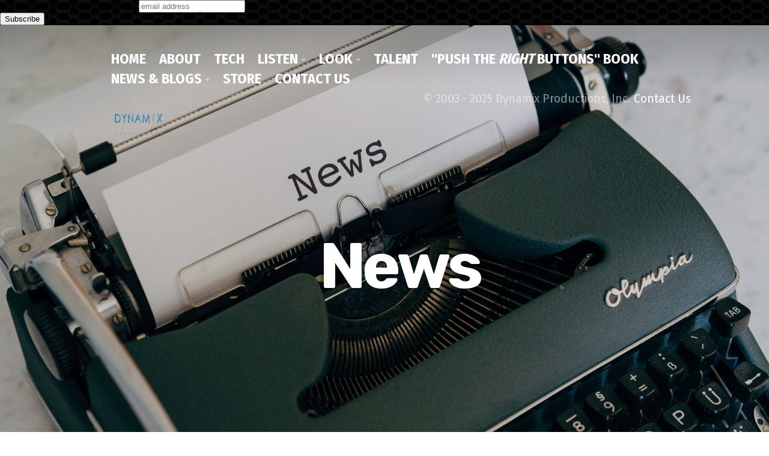

--- FILE ---
content_type: text/html; charset=UTF-8
request_url: https://dxaudio.com/news-front-page/news/files/tag-wax-cylinder.php
body_size: 5146
content:
<!doctype html>  
<html lang="en">
<head>

	<!-- Aspen 2.0.0 -->

	
<!-- Google tag (gtag.js) -->
<script async src="https://www.googletagmanager.com/gtag/js?id=AW-1068717917"></script>
<script>
  window.dataLayer = window.dataLayer || [];
  function gtag(){dataLayer.push(arguments);}
  gtag('js', new Date());

  gtag('config', 'AW-1068717917');
</script>
<meta http-equiv="Content-Type" content="text/html; charset=iso-8859-1" />
		<meta name="referrer" content="same-origin" />
		<meta name="name" content="News from Dynamix" />
		<meta name="copyright" content="content" />
		<meta name="keywords" content="audio, audio engineering, studio, recording, studio recording, recording studio, Neil Kesterson, Dynamix, DX Audio, Dynamix Productions, Lexington, Kentucky, post production, audio post, audio sweetening, video sweetening, corporate communications, communications, sound for picture, soundtrack, advertising, mixing, mixer, multitrack" />
		<meta name="cache-control" content="META HTTP-EQUIV="CACHE-CONTROL" CONTENT="NO-CACHE"" />
		<meta name="description" content="The latest news from Dynamix Productions" />
		<meta name="robots" content="index, follow" />
		<meta name="description" content="FInd out the latest from Dynamix" />
		<meta name="robots" content="index, follow" />
		<link rel="apple-touch-icon" sizes="167x167" href="https://www.dxaudio.com/resources/medium.png" />
<link rel="apple-touch-icon" sizes="180x180" href="https://www.dxaudio.com/resources/DX%20Square-300x300.jpg" />
<link rel="apple-touch-icon" sizes="152x152" href="https://www.dxaudio.com/resources/small.png" />
<link rel="mask-icon" href="https://www.dxaudio.com/resources/DX%20Square-300x300.jpg" color="rgba(255,255,255,1.00)" /><link rel="icon" type="image/png" href="https://www.dxaudio.com/resources/favicon_medium.png" sizes="32x32" />
<link rel="icon" type="image/png" href="https://www.dxaudio.com/resources/favicon_small.png" sizes="16x16" />
<link rel="icon" type="image/png" href="https://www.dxaudio.com/resources/favicon_large.png" sizes="64x64" />

	<meta name="twitter:card" content="summary">
	<meta name="twitter:site" content="@DXAudioLex">
	<meta name="twitter:creator" content="@DXAudioLex">
	<meta name="twitter:title" content="Wax cylinder | News From Dynamix">
	<meta name="twitter:description" content="FInd out the latest from Dynamix">
	<meta name="twitter:image" content="http://www.dxaudio.com/resources/Typewriter-News-med.jpg">
	<meta name="twitter:url" content="http:/www.dxaudio.com/news-front-page/news/files/tag-wax-cylinder.php">
	<meta property="og:type" content="website">
	<meta property="og:site_name" content="Dynamix Productions, Inc.">
	<meta property="og:title" content="Wax cylinder | News From Dynamix">
	<meta property="og:description" content="FInd out the latest from Dynamix">
	<meta property="og:image" content="http://www.dxaudio.com/resources/Typewriter-News-med.jpg">
	<meta property="og:url" content="http:/www.dxaudio.com/news-front-page/news/files/tag-wax-cylinder.php">
	<meta http-equiv="x-ua-compatible" content="ie=edge">
	<meta name="viewport" content="width=device-width, initial-scale=1">
	<meta name="baseurl" content="http://www.dxaudio.com/">
	<title>Wax cylinder | News From Dynamix</title>
	<link rel="stylesheet" type="text/css" media="all" href="../../../rw_common/themes/aspen/consolidated-16.css?rwcache=785185625" />
		
	
	
	<style type="text/css" media="all">body,#stiksel1 {background: url(../../../resources/hixs_pattern_evolution-dark.png) repeat left top;}</style>
	<link rel="alternate" type="application/rss+xml" title="News from Dynamix Productions" href="http://www.dxaudio.com/news-front-page/news/files/rssdynamixnews.xml" />
<script type="text/javascript" async src="http://www.dxaudio.com/news-front-page/news/files/meta.js"></script>

	<COMMENTimg src="../../../resources/img39.jpg" onerror="this.style.display='none'" class="bg">

<script type="text/javascript">

  var _gaq = _gaq || [];
  _gaq.push(['_setAccount', 'UA-25904086-1']);
  _gaq.push(['_setDomainName', 'dxaudio.com']);
  _gaq.push(['_trackPageview']);

  (function() {
    var ga = document.createElement('script'); ga.type = 'text/javascript'; ga.async = true;
    ga.src = ('https:' == document.location.protocol ? 'https://ssl' : 'http://www') + '.google-analytics.com/ga.js';
    var s = document.getElementsByTagName('script')[0]; s.parentNode.insertBefore(ga, s);
  })();

</script>

<!-- Begin MailChimp Signup Form -->
<link href="http://cdn-images.mailchimp.com/embedcode/slim-081711.css" rel="stylesheet" type="text/css">
<style type="text/css">
	#mc_embed_signup{background:#transparent; clear:left; font:14px Helvetica,Arial,sans-serif; }
	/* Add your own MailChimp form style overrides in your site stylesheet or in this style block.
	   We recommend moving this block and the preceding CSS link to the HEAD of your HTML file. */
</style>
<div id="mc_embed_signup">
<form action="http://dxaudio.us2.list-manage1.com/subscribe/post?u=24c7af05685f0bceaa69e7c93&amp;id=2d3d94c285" method="post" id="mc-embedded-subscribe-form" name="mc-embedded-subscribe-form" class="validate" target="_blank" novalidate>
	<label for="mce-EMAIL">Subscribe to our monthly newsletter</label>
	<input type="email" value="" name="EMAIL" class="email" id="mce-EMAIL" placeholder="email address" required>
	<div class="clear"><input type="submit" value="Subscribe" name="subscribe" id="mc-embedded-subscribe" class="button"></div>
</form>
</div>

<!--End mc_embed_signup-->

<!-- Google tag (gtag.js) -->
<script async src="https://www.googletagmanager.com/gtag/js?id=G-68JZ156XL0"></script>
<script>
  window.dataLayer = window.dataLayer || [];
  function gtag(){dataLayer.push(arguments);}
  gtag('js', new Date());

  gtag('config', 'G-68JZ156XL0');
</script>
</head>
<body>
  <div class="figure_bg">
    <div class="figure_cropping">
      <div class="figure-container parallax">
        <div id="theme_input">we listen</div>
        <img src="../../../rw_common/images/Typewriter News-med.jpg" alt="headphones">
      </div>
    </div><!-- Figure Crop -->
    <figure class="theme max_width_wrap">
      <header class="theme cf" data-baseurl="http://www.dxaudio.com/">
        <img src="../../../rw_common/images/DX generic-transparent 6x12+alpha copy.png" width="1015" height="462" alt="Dynamix Productions, Inc."/>
        <div class="nav_btn offest"></div>
        <div class="nav_expand">
          <div class="nav_close">+</div>
          <nav class="theme offest cf">
            <ul class="theme cf"><li><a href="../../../" rel="">Home</a></li><li><a href="../../../about/about.html" rel="">About</a></li><li><a href="../../../technical/technical.html" rel="">Tech</a></li><li><a href="../../../listen/" rel="">Listen</a><ul class="theme cf"><li><a href="../../../listen/productiondemos/" rel="">Production Demos</a></li><li><a href="../../../listen/sounddesign/" rel="">Sound Design</a></li><li><a href="../../../listen/bcast-pcast/" rel="">Broadcast and Podcast</a></li><li><a href="../../../listen/flashback/" rel="">Flashback</a></li></ul></li><li><a href="../../../gallery/" rel="">Look</a><ul class="theme cf"><li><a href="../../../gallery/studio_gallery/gallery.html" rel="">Studios</a></li><li><a href="../../../gallery/dx_at_work/" rel="">Dynamix At Work</a></li><li><a href="../../../gallery/dx_before_after/" rel="">Before and After</a></li><li><a href="../../../gallery/dx_construction/" rel="">Construction</a></li></ul></li><li><a href="../../../talent/" rel="">Talent</a></li><li><a href="../../../book/" rel="">"Push the <i>Right</i> Buttons" Book</a></li><li class="currentParent"><a href="../../../news-front-page/" rel="">News & Blogs</a><ul class="theme cf"><li><a  class="current" href="../news.php" rel="">News</a></li><li><a href="../../../news-front-page/audiotips/" rel="">Audio Tips From a Pro</a></li><li><a href="../../../news-front-page/sound-ed/sound-ed.html" rel="">A Sound Education</a></li><li><a href="../../../news-front-page/eng-chair/eng-chair.html" rel="">From the Engineer's Chair</a></li><li><a href="../../../news-front-page/ES/" rel="">EASTERN STANDARD</a></li></ul></li><li><a href="../../../DXStore/" rel="">Store</a></li><li><a href="../../../contact/" rel="">Contact Us</a></li></ul>
          </nav>
        </div>
        <div class="float_right contact_info">
          <ul>
            <li class="special-li">
              &copy; 2003 - 2025 Dynamix Productions, Inc. <a href="#" class="23493147-8FBD-4B40-929D-4A826B216ED8">Contact Us</a><script type="text/javascript">(function(){ var _rwObsfuscatedHref0 = "mai";var _rwObsfuscatedHref1 = "lto";var _rwObsfuscatedHref2 = ":ne";var _rwObsfuscatedHref3 = "il@";var _rwObsfuscatedHref4 = "dxa";var _rwObsfuscatedHref5 = "udi";var _rwObsfuscatedHref6 = "o.c";var _rwObsfuscatedHref7 = "om";var _rwObsfuscatedHref = _rwObsfuscatedHref0+_rwObsfuscatedHref1+_rwObsfuscatedHref2+_rwObsfuscatedHref3+_rwObsfuscatedHref4+_rwObsfuscatedHref5+_rwObsfuscatedHref6+_rwObsfuscatedHref7; Array.from(document.getElementsByClassName("23493147-8FBD-4B40-929D-4A826B216ED8")).forEach(function(x){x.href = _rwObsfuscatedHref});})()</script>
              <a class="cartloom-viewcart">
                <span class="cartloom-cart-count">0</span>
                <span class="social-bag"></span>
              </a>
            </li>
          </ul>
        </div>
      </header>
      <section class="main_heading offest cf">
        <h1 class="site_title">News</h1>
        <div class="heading_break">
          
          <div class="social_icons">
            <ul>
            </ul>
          </div>
          <span class="theme_scroll_btn">
            <a href="#">
              <span class="mouse">
                <span>
                </span>
              </span>
            </a>
          </span>
        </div>
      </section>
    </figure>
  </div>
  <aside class="theme max_width_wrap cf">
    <div class="col_a"></div>
    <div class="col_b">
      <div class="inner_content">
        <h2 class="site_slogan">RSS and Blogs</h2>
        <!-- Begin MailChimp Signup Form -->
<link href="http://cdn-images.mailchimp.com/embedcode/slim-081711.css" rel="stylesheet" type="text/css">
<style type="text/css">
	#mc_embed_signup{background:#transparent; clear:left; font:14px Helvetica,Arial,sans-serif; }
	/* Add your own MailChimp form style overrides in your site stylesheet or in this style block.
	   We recommend moving this block and the preceding CSS link to the HEAD of your HTML file. */
</style>
<div id="mc_embed_signup">
<form action="http://dxaudio.us2.list-manage1.com/subscribe/post?u=24c7af05685f0bceaa69e7c93&amp;id=2d3d94c285" method="post" id="mc-embedded-subscribe-form" name="mc-embedded-subscribe-form" class="validate" target="_blank" novalidate>
	<label for="mce-EMAIL">Subscribe to our monthly newsletter</label>
	<input type="email" value="" name="EMAIL" class="email" id="mce-EMAIL" placeholder="email address" required>
	<div class="clear"><input type="submit" value="Subscribe" name="subscribe" id="mc-embedded-subscribe" class="button"></div>
</form>
</div>

<!--End mc_embed_signup-->

<a href="http://www.flickr.com/photos/121735225@N05/" title="See my photos on Flickr!"><img src="https://s.yimg.com/pw/images/goodies/white-im-on-flickr.png" width="102" height="26" alt=""></a>
<br><br>
<iframe src="https://www.facebook.com/plugins/follow.php?href=https%3A%2F%2Fwww.facebook.com%2Fdxaudio&width=200&height=65&layout=button&size=large&show_faces=true&appId" width=&ldquo;200" height="65" style="border:none;overflow:hidden" scrolling="no" frameborder="0" allowTransparency="true"></iframe>


      </div>
    </div>
  </aside>
  <div class="break_degree"><div></div></div>
  <main class="theme cf">
    <div class="max_width_wrap_content">
      	
	<div class="blog-archive-headings-wrapper">
		<div class="blog-archive-month">Wax cylinder</div>
		<div class="blog-archive-link"><a href="../news.php">News From Dynamix</a></div>
	</div>
	
	<div class="blog-archive-entries-wrapper">
		<div id="unique-entry-id-317" class="blog-entry"><h1 class="blog-entry-title"><a href="jun2024.php" class="blog-permalink">When Dolls Talk Back - June 2024 News</a></h1><div class="blog-entry-date">Jun 24, 2024 05:26 PM Filed in: <span class="blog-entry-category"><a href="category-news.php">News</a></span><span class="blog-entry-category"> The Latest News From Dynamix <a href="category-did-you-know003f.php">Did You Know?</a></span><span class="blog-entry-category"> The Latest News From Dynamix <a href="category-history.php">history</a></span></div><div class="blog-entry-body"><img class="imageStyle" alt="Edison doll front" src="edison-doll-front.jpg" width="800" height="1066" /><br /><br /><br />Is Chucky the creepiest talking doll to ever utter words? Created by screenwriter Don Mancini, the possessed doll of the Child's Play movie franchise took on a new life when voiced by actor Brad Dourif. Well move over Chuckster, Thomas Edison had you beat by a hundred years.<span class="blog-read-more"><a href="jun2024.php"> Read More...</a></span><p class="blog-entry-tags">Tags: <a href="tag-edison.php" title="Edison" rel="tag">Edison</a>, <a href="tag--doll.php" title=" Doll" rel="tag"> Doll</a>, <a href="tag-talking-doll.php" title="Talking doll" rel="tag">Talking doll</a>, <a href="tag-phonograph.php" title="Phonograph" rel="tag">Phonograph</a>, <a href="tag-wax-cylinder.php" title="Wax cylinder" rel="tag">Wax cylinder</a></p></div></div>
<div id="unique-entry-id-295" class="blog-entry"><h1 class="blog-entry-title"><a href="cc6aceca9322cb4b9bae45697e014012-295.php" class="blog-permalink">Is the Wax Cylinder the Next Big Thing? - April 2022 News</a></h1><div class="blog-entry-date">Apr 18, 2022 06:54 PM Filed in: <span class="blog-entry-category"><a href="category-news.php">News</a></span><span class="blog-entry-category"> The Latest News From Dynamix <a href="category-did-you-know003f.php">Did You Know?</a></span></div><div class="blog-entry-body"><img class="imageStyle" alt="edison_and_phonograph_edit1" src="edison_and_phonograph_edit1.jpg" width="640" height="714" /><br /><br />If we look back over the last 140 years of sound recording, it seems that formats come and formats...come back. I've written many times in these newsletters about nearly dead technologies that seemingly get resurrected out of nowhere, such as the vinyl record, the cassette, and AM radio. The younger generations are partly responsible for breathing new life into these old formats, but most stand on their own merits.<span class="blog-read-more"><a href="cc6aceca9322cb4b9bae45697e014012-295.php"> Read More...</a></span><p class="blog-entry-tags">Tags: <a href="tag-phonograph.php" title="Phonograph" rel="tag">Phonograph</a>, <a href="tag-wax-cylinder.php" title="Wax cylinder" rel="tag">Wax cylinder</a>, <a href="tag-record.php" title="Record" rel="tag">Record</a>, <a href="tag-lp.php" title="LP" rel="tag">LP</a>, <a href="tag-cassette.php" title="Cassette" rel="tag">Cassette</a>, <a href="tag-vintage.php" title="Vintage" rel="tag">Vintage</a></p></div></div>
	</div>
	

	
      <div id="blog-categories"><a href="category--.php" class="blog-category-link-enabled">  (1)</a><br /><a href="category-archives.php" class="blog-category-link-enabled">archives (1)</a><br /><a href="category-db-spl.php" class="blog-category-link-enabled">Db-SPL (1)</a><br /><a href="category-did-you-know003f.php" class="blog-category-link-enabled">Did You Know? (83)</a><br /><a href="category-his.php" class="blog-category-link-enabled">his (5)</a><br /><a href="category-history.php" class="blog-category-link-enabled">history (36)</a><br /><a href="category-how-things-work.php" class="blog-category-link-enabled">how things work (24)</a><br /><a href="category-how-things-work-to.php" class="blog-category-link-enabled">how things work-to (1)</a><br /><a href="category-how-to.php" class="blog-category-link-enabled">how to (1)</a><br /><a href="category-nature.php" class="blog-category-link-enabled">Nature (1)</a><br /><a href="category-news.php" class="blog-category-link-enabled">News (230)</a><br /><a href="category-on-the-air0021.php" class="blog-category-link-enabled">On the Air! (73)</a><br /><a href="category-radio.php" class="blog-category-link-enabled">radio (2)</a><br /><a href="category-science.php" class="blog-category-link-enabled">Science (1)</a><br /><a href="category-siren.php" class="blog-category-link-enabled">siren (1)</a><br /><a href="category-vintage.php" class="blog-category-link-enabled">Vintage (1)</a><br /><a href="category-vinyl.php" class="blog-category-link-enabled">Vinyl (1)</a><br /></div><div id="blog-archives"><a class="blog-archive-link-enabled" href="archive-2025.php">2025</a><br /><a class="blog-archive-link-enabled" href="archive-2024.php">2024</a><br /><a class="blog-archive-link-enabled" href="archive-2023.php">2023</a><br /><a class="blog-archive-link-enabled" href="archive-2022.php">2022</a><br /><a class="blog-archive-link-enabled" href="archive-2021.php">2021</a><br /><a class="blog-archive-link-enabled" href="archive-2020.php">2020</a><br /><a class="blog-archive-link-enabled" href="archive-2019.php">2019</a><br /><a class="blog-archive-link-enabled" href="archive-2018.php">2018</a><br /><a class="blog-archive-link-enabled" href="archive-2017.php">2017</a><br /><a class="blog-archive-link-enabled" href="archive-2016.php">2016</a><br /><a class="blog-archive-link-enabled" href="archive-2015.php">2015</a><br /><a class="blog-archive-link-enabled" href="archive-2014.php">2014</a><br /><a class="blog-archive-link-enabled" href="archive-2013.php">2013</a><br /><a class="blog-archive-link-enabled" href="archive-2012.php">2012</a><br /><a class="blog-archive-link-enabled" href="archive-2011.php">2011</a><br /><a class="blog-archive-link-enabled" href="archive-2010.php">2010</a><br /><a class="blog-archive-link-enabled" href="archive-2009.php">2009</a><br /><a class="blog-archive-link-enabled" href="archive-2008.php">2008</a><br /><a class="blog-archive-link-enabled" href="archive-2007.php">2007</a><br /><a class="blog-archive-link-enabled" href="archive-2006.php">2006</a><br /><a class="blog-archive-link-enabled" href="archive-2005.php">2005</a><br /><a class="blog-archive-link-enabled" href="archive-2004.php">2004</a><br /></div><div id="blog-rss-feeds"><a class="blog-rss-link" href="rssdynamixnews.xml" rel="alternate" type="application/rss+xml" title="News from Dynamix Productions">RSS Feed</a><br /></div>    </div>
  </main>
  <footer class="theme max_width_wrap_content cf">
    <div class="float_left">&copy; 2003 - 2025 Dynamix Productions, Inc. <a href="#" class="23493147-8FBD-4B40-929D-4A826B216ED8">Contact Us</a><script type="text/javascript">(function(){ var _rwObsfuscatedHref0 = "mai";var _rwObsfuscatedHref1 = "lto";var _rwObsfuscatedHref2 = ":ne";var _rwObsfuscatedHref3 = "il@";var _rwObsfuscatedHref4 = "dxa";var _rwObsfuscatedHref5 = "udi";var _rwObsfuscatedHref6 = "o.c";var _rwObsfuscatedHref7 = "om";var _rwObsfuscatedHref = _rwObsfuscatedHref0+_rwObsfuscatedHref1+_rwObsfuscatedHref2+_rwObsfuscatedHref3+_rwObsfuscatedHref4+_rwObsfuscatedHref5+_rwObsfuscatedHref6+_rwObsfuscatedHref7; Array.from(document.getElementsByClassName("23493147-8FBD-4B40-929D-4A826B216ED8")).forEach(function(x){x.href = _rwObsfuscatedHref});})()</script></div>
    <div class="float_right"></div>
  </footer>
  <div id="config_theme"></div>
  <script>window.jQuery || document.write('<script src="../../../rw_common/themes/aspen/assets/js/jquery.js">\x3C/script>')</script>
  <script type="text/javascript" src="../../../rw_common/themes/aspen/assets/js/function-min.js"></script>
GSN-354889-D</body>
</html>

--- FILE ---
content_type: text/javascript
request_url: https://dxaudio.com/rw_common/themes/aspen/assets/js/function-min.js
body_size: 8541
content:

+function($){'use strict';function transitionEnd(){var el=document.createElement('bootstrap')
var transEndEventNames={WebkitTransition:'webkitTransitionEnd',MozTransition:'transitionend',OTransition:'oTransitionEnd otransitionend',transition:'transitionend'}
for(var name in transEndEventNames){if(el.style[name]!==undefined){return{end:transEndEventNames[name]}}}
return false}
$.fn.emulateTransitionEnd=function(duration){var called=false
var $el=this
$(this).one('bsTransitionEnd',function(){called=true})
var callback=function(){if(!called)$($el).trigger($.support.transition.end)}
setTimeout(callback,duration)
return this}
$(function(){$.support.transition=transitionEnd()
if(!$.support.transition)return
$.event.special.bsTransitionEnd={bindType:$.support.transition.end,delegateType:$.support.transition.end,handle:function(e){if($(e.target).is(this))return e.handleObj.handler.apply(this,arguments)}}})}(jQuery);+function(t){"use strict";function o(){this._activeZoom=this._initialScrollPosition=this._initialTouchPosition=this._touchMoveListener=null,this._$document=t(document),this._$window=t(window),this._$body=t(document.body),this._boundClick=t.proxy(this._clickHandler,this)}function i(o){this._fullHeight=this._fullWidth=this._overlay=this._targetImageWrap=null,this._targetImage=o,this._$body=t(document.body)}o.prototype.listen=function(){this._$body.on("click",'[data-action="zoom"]',t.proxy(this._zoom,this))},o.prototype._zoom=function(o){var e=o.target;if(e&&"IMG"==e.tagName&&!this._$body.hasClass("zoom-overlay-open"))return o.metaKey||o.ctrlKey?window.open(o.target.getAttribute("data-original")||o.target.src,"_blank"):void(e.width>=t(window).width()-i.OFFSET||(this._activeZoomClose(!0),this._activeZoom=new i(e),this._activeZoom.zoomImage(),this._$window.on("scroll.zoom",t.proxy(this._scrollHandler,this)),this._$document.on("keyup.zoom",t.proxy(this._keyHandler,this)),this._$document.on("touchstart.zoom",t.proxy(this._touchStart,this)),document.addEventListener?document.addEventListener("click",this._boundClick,!0):document.attachEvent("onclick",this._boundClick,!0),"bubbles"in o?o.bubbles&&o.stopPropagation():o.cancelBubble=!0))},o.prototype._activeZoomClose=function(t){this._activeZoom&&(t?this._activeZoom.dispose():this._activeZoom.close(),this._$window.off(".zoom"),this._$document.off(".zoom"),document.removeEventListener("click",this._boundClick,!0),this._activeZoom=null)},o.prototype._scrollHandler=function(o){null===this._initialScrollPosition&&(this._initialScrollPosition=t(window).scrollTop());var i=this._initialScrollPosition-t(window).scrollTop();Math.abs(i)>=40&&this._activeZoomClose()},o.prototype._keyHandler=function(t){27==t.keyCode&&this._activeZoomClose()},o.prototype._clickHandler=function(t){t.preventDefault?t.preventDefault():event.returnValue=!1,"bubbles"in t?t.bubbles&&t.stopPropagation():t.cancelBubble=!0,this._activeZoomClose()},o.prototype._touchStart=function(o){this._initialTouchPosition=o.touches[0].pageY,t(o.target).on("touchmove.zoom",t.proxy(this._touchMove,this))},o.prototype._touchMove=function(o){Math.abs(o.touches[0].pageY-this._initialTouchPosition)>10&&(this._activeZoomClose(),t(o.target).off("touchmove.zoom"))},i.OFFSET=80,i._MAX_WIDTH=2560,i._MAX_HEIGHT=4096,i.prototype.zoomImage=function(){var o=document.createElement("img");o.onload=t.proxy(function(){this._fullHeight=Number(o.height),this._fullWidth=Number(o.width),this._zoomOriginal()},this),o.src=this._targetImage.src},i.prototype._zoomOriginal=function(){this._targetImageWrap=document.createElement("div"),this._targetImageWrap.className="zoom-img-wrap",this._targetImage.parentNode.insertBefore(this._targetImageWrap,this._targetImage),this._targetImageWrap.appendChild(this._targetImage),t(this._targetImage).addClass("zoom-img").attr("data-action","zoom-out"),this._overlay=document.createElement("div"),this._overlay.className="zoom-overlay",document.body.appendChild(this._overlay),this._calculateZoom(),this._triggerAnimation()},i.prototype._calculateZoom=function(){this._targetImage.offsetWidth;var o=this._fullWidth,e=this._fullHeight,a=(t(window).scrollTop(),o/this._targetImage.width),s=t(window).height()-i.OFFSET,r=t(window).width()-i.OFFSET,n=o/e,h=r/s;this._imgScaleFactor=r>o&&s>e?a:h>n?s/e*a:r/o*a},i.prototype._triggerAnimation=function(){this._targetImage.offsetWidth;var o=t(this._targetImage).offset(),i=t(window).scrollTop(),e=i+t(window).height()/2,a=t(window).width()/2,s=o.top+this._targetImage.height/2,r=o.left+this._targetImage.width/2;this._translateY=e-s,this._translateX=a-r;var n="scale("+this._imgScaleFactor+")",h="translate("+this._translateX+"px, "+this._translateY+"px)";t.support.transition&&(h+=" translateZ(0)"),t(this._targetImage).css({"-webkit-transform":n,"-ms-transform":n,transform:n}),t(this._targetImageWrap).css({"-webkit-transform":h,"-ms-transform":h,transform:h}),this._$body.addClass("zoom-overlay-open")},i.prototype.close=function(){return this._$body.removeClass("zoom-overlay-open").addClass("zoom-overlay-transitioning"),t(this._targetImage).css({"-webkit-transform":"","-ms-transform":"",transform:""}),t(this._targetImageWrap).css({"-webkit-transform":"","-ms-transform":"",transform:""}),t.support.transition?void t(this._targetImage).one(t.support.transition.end,t.proxy(this.dispose,this)).emulateTransitionEnd(300):this.dispose()},i.prototype.dispose=function(){this._targetImageWrap&&this._targetImageWrap.parentNode&&(t(this._targetImage).removeClass("zoom-img").attr("data-action","zoom"),this._targetImageWrap.parentNode.replaceChild(this._targetImage,this._targetImageWrap),this._overlay.parentNode.removeChild(this._overlay),this._$body.removeClass("zoom-overlay-transitioning"))},t(function(){(new o).listen()})}(jQuery);!function(n,e){"function"==typeof define&&define.amd?define([],function(){return e()}):"object"==typeof exports?module.exports=e():n.Macy=e()}(this,function(){"use strict";var n=function(e){var t,r={},o=1,i=function(e){for(t in e)Object.prototype.hasOwnProperty.call(e,t)&&("[object Object]"===Object.prototype.toString.call(e[t])?r[t]=n(r[t],e[t]):r[t]=e[t])};for(i(arguments[0]),o=1;o<arguments.length;o++){var u=arguments[o];i(u)}return r},e={};e.VERSION="1.1.2",e.settings={};var t,r,o={columns:3,margin:2,trueOrder:!0,waitForImages:!1},i={options:{}},u=function(){var n,e=document.body.clientWidth;for(var t in i.options.breakAt)if(t>e){n=i.options.breakAt[t];break}return n||(n=i.options.columns),n},a=function(n){n="undefined"!=typeof n?n:!0;var e,t=u();return n?1===t?"100%":(e=(t-1)*i.options.margin/t,"calc("+100/t+"% - "+e+"px)"):100/t},c=function(){var n=a();I(i.elements,function(e,t){t.style.width=n,t.style.position="absolute"})},f=function(n){var e,t,r=u(),o=0;return n++,1===n?0:(e=(i.options.margin-(r-1)*i.options.margin/r)*(n-1),o+=a(!1)*(n-1),t="calc("+o+"% + "+e+"px)")},s=function(n,e,t){var r,o=0;if(0===n)return 0;for(var u=0;n>u;u++)r=parseInt(h(i.elements[t[u]],"height").replace("px",""),10),o+=isNaN(r)?0:r+i.options.margin;return o},l=function(n){var e=0,t=[],r=[],o=[];I(i.elements,function(o){e++,e>n&&(e=1,t.push(r),r=[]),r.push(o)}),t.push(r);for(var u=0,a=t.length;a>u;u++)for(var c=t[u],f=0,s=c.length;s>f;f++)o[f]="undefined"==typeof o[f]?[]:o[f],o[f].push(c[f]);i.rows=o,p(!1)},v=function(n){for(var e=i.elements,t=[],r=[],o=0;n>o;o++)t[o]=[];for(var u=0;u<e.length;u++)r.push(u);for(var a=0,c=r.length;c>a;a++){var f=d(t);t[f]="undefined"==typeof t[f]?[]:t[f],t[f].push(r[a])}i.rows=t,p(!0)},p=function(n){n=n||!1;for(var e=i.elements,t=i.rows,r=0,o=t.length;o>r;r++)for(var u=n?w(t[r]):t[r],a=0,c=u.length;c>a;a++){var l,v;l=f(r),v=s(a,r,u,n),e[u[a]].style.top=v+"px",e[u[a]].style.left=l}},d=function(n){for(var e,t,r,o,u=0,a=0,c=n.length;c>a;a++){for(var f=0;f<n[a].length;f++)o=parseInt(h(i.elements[n[a][f]],"height").replace("px",""),10),u+=isNaN(o)?0:o;r=t,t=void 0===t?u:t>u?u:t,(void 0===r||r>t)&&(e=a),u=0}return e},h=function(n,e){return window.getComputedStyle(n,null).getPropertyValue(e)},g=function(){for(var n=i.rows,e=0,t=0,r=0,o=n.length;o>r;r++){for(var u=0;u<n[r].length;u++)t+=parseInt(h(i.elements[n[r][u]],"height").replace("px",""),10),t+=0!==u?i.options.margin:0;e=t>e?t:e,t=0}return e},m=function(){var n=u();return 1===n?(i.container.style.height="auto",void I(i.elements,function(n,e){e.removeAttribute("style")})):(c(),i.elements=i.container.children,i.options.trueOrder?(l(n),void y()):(v(n),void y()))},y=function(){i.container.style.height=g()+"px"},w=function(n){for(var e=n,t=e.length-1,r=0;t>r;r++)for(var o=0;t>o;o++)if(e[o]>e[o+1]){var i=e[o];e[o]=e[o+1],e[o+1]=i}return e},b=function(n){return document.querySelector(n)},x=function(n){for(var e=document.querySelectorAll(n),t=[],r=e.length-1;r>=0;r--)null!==e[r].offsetParent&&t.unshift(e[r]);return t},I=function(n,e){for(var t=0,r=n.length;r>t;t++)e(t,n[t])},O=function(n,e){n=n||!1,e=e||!1,"function"==typeof n&&n(),r>=t&&"function"==typeof e&&e()},A=function(){I(i.container.children,function(n,e){e.removeAttribute("style")}),i.container.removeAttribute("style"),window.removeEventListener("resize",m)},j=function(n,e){var o=x("img");t=o.length-1,r=0,I(o,function(o,i){return i.complete?(r++,void O(n,e)):(i.addEventListener("load",function(){r++,O(n,e)}),void i.addEventListener("error",function(){t--,O(n,e)}))})};return e.init=function(e){return e.container&&(i.container=b(e.container),i.container)?(delete e.container,i.options=n(o,e),window.addEventListener("resize",m),i.container.style.position="relative",i.elements=i.container.children,i.options.waitForImages?void j(null,function(){m()}):(m(),void j(function(){m()}))):void 0},e.recalculate=m,e.onImageLoad=j,e.remove=A,e});;(function($){'use strict';$.fn.fitVids=function(options){var settings={customSelector:null,ignore:null};if(!document.getElementById('fit-vids-style')){var head=document.head||document.getElementsByTagName('head')[0];var css='.fluid-width-video-wrapper{width:100%;position:relative;padding:0;}.fluid-width-video-wrapper iframe,.fluid-width-video-wrapper object,.fluid-width-video-wrapper embed {position:absolute;top:0;left:0;width:100%;height:100%;}';var div=document.createElement("div");div.innerHTML='<p>x</p><style id="fit-vids-style">'+css+'</style>';head.appendChild(div.childNodes[1]);}
if(options){$.extend(settings,options);}
return this.each(function(){var selectors=['iframe[src*="player.vimeo.com"]','iframe[src*="youtube.com"]','iframe[src*="youtube-nocookie.com"]','iframe[src*="kickstarter.com"][src*="video.html"]','object','embed'];if(settings.customSelector){selectors.push(settings.customSelector);}
var ignoreList='.fitvidsignore';if(settings.ignore){ignoreList=ignoreList+', '+settings.ignore;}
var $allVideos=$(this).find(selectors.join(','));$allVideos=$allVideos.not('object object');$allVideos=$allVideos.not(ignoreList);$allVideos.each(function(){var $this=$(this);if($this.parents(ignoreList).length>0){return;}
if(this.tagName.toLowerCase()==='embed'&&$this.parent('object').length||$this.parent('.fluid-width-video-wrapper').length){return;}
if((!$this.css('height')&&!$this.css('width'))&&(isNaN($this.attr('height'))||isNaN($this.attr('width'))))
{$this.attr('height',9);$this.attr('width',16);}
var height=(this.tagName.toLowerCase()==='object'||($this.attr('height')&&!isNaN(parseInt($this.attr('height'),10))))?parseInt($this.attr('height'),10):$this.height(),width=!isNaN(parseInt($this.attr('width'),10))?parseInt($this.attr('width'),10):$this.width(),aspectRatio=height/width;if(!$this.attr('name')){var videoName='fitvid'+$.fn.fitVids._count;$this.attr('name',videoName);$.fn.fitVids._count++;}
$this.wrap('<div class="fluid-width-video-wrapper"></div>').parent('.fluid-width-video-wrapper').css('padding-top',(aspectRatio*100)+'%');$this.removeAttr('height').removeAttr('width');});});};$.fn.fitVids._count=0;})(window.jQuery||window.Zepto);(function(e,t,n,r){var i="ontouchstart"in t,s=i?"touchstart":"mousedown",o=i?"touchmove":"mousemove",u=i?"touchend":"mouseup",a=i?"touchcancel":"mouseup",f=function(e){var t=e/3600,n=Math.floor(t),r=e%3600/60,i=Math.floor(r),s=Math.ceil(e%3600%60);if(s>59){s=0;i=Math.ceil(r)}if(i>59){i=0;n=Math.ceil(t)}return(n==0?"":n>0&&n.toString().length<2?"0"+n+":":n+":")+(i.toString().length<2?"0"+i:i)+":"+(s.toString().length<2?"0"+s:s)},l=function(e){var t=n.createElement("audio");return!!(t.canPlayType&&t.canPlayType("audio/"+e.split(".").pop().toLowerCase()+";").replace(/no/,""))};e.fn.audioPlayer=function(t){var t=e.extend({classPrefix:"audioplayer",strPlay:"Play",strPause:"Pause",strVolume:"Volume"},t),n={},r={playPause:"playpause",playing:"playing",stopped:"stopped",time:"time",timeCurrent:"time-current",timeDuration:"time-duration",bar:"bar",barLoaded:"bar-loaded",barPlayed:"bar-played",volume:"volume",volumeButton:"volume-button",volumeAdjust:"volume-adjust",noVolume:"novolume",muted:"muted",mini:"mini"};for(var u in r)n[u]=t.classPrefix+"-"+r[u];this.each(function(){if(e(this).prop("tagName").toLowerCase()!="audio")return false;var r=e(this),u=r.attr("src"),c=r.get(0).getAttribute("autoplay"),c=c===""||c==="autoplay"?true:false,h=r.get(0).getAttribute("loop"),h=h===""||h==="loop"?true:false,p=false;if(typeof u==="undefined"){r.find("source").each(function(){u=e(this).attr("src");if(typeof u!=="undefined"&&l(u)){p=true;return false}})}else if(l(u))p=true;var d=e('<div class="'+t.classPrefix+'">'+(p?e("<div>").append(r.eq(0).clone()).html():'<embed src="'+u+'" width="0" height="0" volume="100" autostart="'+c.toString()+'" loop="'+h.toString()+'" />')+'<div class="'+n.playPause+'" title="'+t.strPlay+'"><a href="#">'+t.strPlay+"</a></div></div>"),v=p?d.find("audio"):d.find("embed"),v=v.get(0);if(p){d.find("audio").css({width:0,height:0,visibility:"hidden"});d.append('<div class="'+n.time+" "+n.timeCurrent+'"></div><div class="'+n.bar+'"><div class="'+n.barLoaded+'"></div><div class="'+n.barPlayed+'"></div></div><div class="'+n.time+" "+n.timeDuration+'"></div><div class="'+n.volume+'"><div class="'+n.volumeButton+'" title="'+t.strVolume+'"><a href="#">'+t.strVolume+'</a></div><div class="'+n.volumeAdjust+'"><div><div></div></div></div></div>');var m=d.find("."+n.bar),g=d.find("."+n.barPlayed),y=d.find("."+n.barLoaded),b=d.find("."+n.timeCurrent),w=d.find("."+n.timeDuration),E=d.find("."+n.volumeButton),S=d.find("."+n.volumeAdjust+" > div"),x=0,T=function(e){theRealEvent=i?e.originalEvent.touches[0]:e;v.currentTime=Math.round(v.duration*(theRealEvent.pageX-m.offset().left)/m.width())},N=function(e){theRealEvent=i?e.originalEvent.touches[0]:e;v.volume=Math.abs((theRealEvent.pageY-(S.offset().top+S.height()))/S.height())},C=function(){var e=setInterval(function(){if(v.buffered.length<1)return true;y.width(v.buffered.end(0)/v.duration*100+"%");if(Math.floor(v.buffered.end(0))>=Math.floor(v.duration))clearInterval(e)},100)};var k=v.volume,L=v.volume=.111;if(Math.round(v.volume*1e3)/1e3==L)v.volume=k;else d.addClass(n.noVolume);w.html("…");b.html(f(0));v.addEventListener("loadeddata",function(){C();w.html(e.isNumeric(v.duration)?f(v.duration):"…");S.find("div").height(v.volume*100+"%");x=v.volume});v.addEventListener("timeupdate",function(){b.html(f(v.currentTime));g.width(v.currentTime/v.duration*100+"%")});v.addEventListener("volumechange",function(){S.find("div").height(v.volume*100+"%");if(v.volume>0&&d.hasClass(n.muted))d.removeClass(n.muted);if(v.volume<=0&&!d.hasClass(n.muted))d.addClass(n.muted)});v.addEventListener("ended",function(){d.removeClass(n.playing).addClass(n.stopped)});m.on(s,function(e){T(e);m.on(o,function(e){T(e)})}).on(a,function(){m.unbind(o)});E.on("click",function(){if(d.hasClass(n.muted)){d.removeClass(n.muted);v.volume=x}else{d.addClass(n.muted);x=v.volume;v.volume=0}return false});S.on(s,function(e){N(e);S.on(o,function(e){N(e)})}).on(a,function(){S.unbind(o)})}else d.addClass(n.mini);d.addClass(c?n.playing:n.stopped);d.find("."+n.playPause).on("click",function(){if(d.hasClass(n.playing)){e(this).attr("title",t.strPlay).find("a").html(t.strPlay);d.removeClass(n.playing).addClass(n.stopped);p?v.pause():v.Stop()}else{e(this).attr("title",t.strPause).find("a").html(t.strPause);d.addClass(n.playing).removeClass(n.stopped);p?v.play():v.Play()}return false});r.replaceWith(d)});return this}})(jQuery,window,document)
$(function(){var isMobile=false;if(/(android|bb\d+|meego).+mobile|avantgo|bada\/|blackberry|blazer|compal|elaine|fennec|hiptop|iemobile|ip(hone|od)|ipad|iris|kindle|Android|Silk|lge |maemo|midp|mmp|netfront|opera m(ob|in)i|palm( os)?|phone|p(ixi|re)\/|plucker|pocket|psp|series(4|6)0|symbian|treo|up\.(browser|link)|vodafone|wap|windows (ce|phone)|xda|xiino/i.test(navigator.userAgent)||/1207|6310|6590|3gso|4thp|50[1-6]i|770s|802s|a wa|abac|ac(er|oo|s\-)|ai(ko|rn)|al(av|ca|co)|amoi|an(ex|ny|yw)|aptu|ar(ch|go)|as(te|us)|attw|au(di|\-m|r |s )|avan|be(ck|ll|nq)|bi(lb|rd)|bl(ac|az)|br(e|v)w|bumb|bw\-(n|u)|c55\/|capi|ccwa|cdm\-|cell|chtm|cldc|cmd\-|co(mp|nd)|craw|da(it|ll|ng)|dbte|dc\-s|devi|dica|dmob|do(c|p)o|ds(12|\-d)|el(49|ai)|em(l2|ul)|er(ic|k0)|esl8|ez([4-7]0|os|wa|ze)|fetc|fly(\-|_)|g1 u|g560|gene|gf\-5|g\-mo|go(\.w|od)|gr(ad|un)|haie|hcit|hd\-(m|p|t)|hei\-|hi(pt|ta)|hp( i|ip)|hs\-c|ht(c(\-| |_|a|g|p|s|t)|tp)|hu(aw|tc)|i\-(20|go|ma)|i230|iac( |\-|\/)|ibro|idea|ig01|ikom|im1k|inno|ipaq|iris|ja(t|v)a|jbro|jemu|jigs|kddi|keji|kgt( |\/)|klon|kpt |kwc\-|kyo(c|k)|le(no|xi)|lg( g|\/(k|l|u)|50|54|\-[a-w])|libw|lynx|m1\-w|m3ga|m50\/|ma(te|ui|xo)|mc(01|21|ca)|m\-cr|me(rc|ri)|mi(o8|oa|ts)|mmef|mo(01|02|bi|de|do|t(\-| |o|v)|zz)|mt(50|p1|v )|mwbp|mywa|n10[0-2]|n20[2-3]|n30(0|2)|n50(0|2|5)|n7(0(0|1)|10)|ne((c|m)\-|on|tf|wf|wg|wt)|nok(6|i)|nzph|o2im|op(ti|wv)|oran|owg1|p800|pan(a|d|t)|pdxg|pg(13|\-([1-8]|c))|phil|pire|pl(ay|uc)|pn\-2|po(ck|rt|se)|prox|psio|pt\-g|qa\-a|qc(07|12|21|32|60|\-[2-7]|i\-)|qtek|r380|r600|raks|rim9|ro(ve|zo)|s55\/|sa(ge|ma|mm|ms|ny|va)|sc(01|h\-|oo|p\-)|sdk\/|se(c(\-|0|1)|47|mc|nd|ri)|sgh\-|shar|sie(\-|m)|sk\-0|sl(45|id)|sm(al|ar|b3|it|t5)|so(ft|ny)|sp(01|h\-|v\-|v )|sy(01|mb)|t2(18|50)|t6(00|10|18)|ta(gt|lk)|tcl\-|tdg\-|tel(i|m)|tim\-|t\-mo|to(pl|sh)|ts(70|m\-|m3|m5)|tx\-9|up(\.b|g1|si)|utst|v400|v750|veri|vi(rg|te)|vk(40|5[0-3]|\-v)|vm40|voda|vulc|vx(52|53|60|61|70|80|81|83|85|98)|w3c(\-| )|webc|whit|wi(g |nc|nw)|wmlb|wonu|x700|yas\-|your|zeto|zte\-/i.test(navigator.userAgent.substr(0,4))){isMobile=true;}
var main=$('main.theme');var site_logo=$('header.theme img');var disableParents=$('#config_theme').css('padding-left')=="1px";if(navigator.userAgent.indexOf('Safari')!=-1&&navigator.userAgent.indexOf('Chrome')==-1){$('body').addClass('safari');}
$('.site_title i').wrap('<i></i>');$('.site_title > i').each(function(){var $this=$(this).children();$this.clone().insertAfter($this);});$(window).one('load',function(){$('.theme_scroll_btn').addClass('show');});$(window).one('scroll',function(){$('.theme_scroll_btn').removeClass('show');});var ua=window.navigator.userAgent;var iOS=!!ua.match(/iPad/i)||!!ua.match(/iPhone/i);var webkit=!!ua.match(/WebKit/i);var iOSSafari=iOS&&webkit&&!ua.match(/CriOS/i);var localHost=location.hostname==="localhost"||location.hostname==="127.0.0.1";if($('#config_theme').css('padding-right')=="1px"){if(main.find('audio').length){$('audio').audioPlayer();}
if(main.find('iframe').length){main.fitVids();}}
$('#theme_input').has('video').show();var parallax_obj=$('.figure_cropping .parallax');if(parallax_obj.css('z-index')!='2'){var scroll=window.requestAnimationFrame||window.webkitRequestAnimationFrame||window.mozRequestAnimationFrame||window.msRequestAnimationFrame||window.oRequestAnimationFrame||function(callback){window.setTimeout(callback,1000/60)};var lastPosition=-1;function loop(){if(lastPosition==window.pageYOffset){scroll(loop);return false;}else lastPosition=window.pageYOffset;if($(window).scrollTop()<1300){var top=window.pageYOffset;parallax_obj.css('transform','translateY('+(0+(top*.5))+'px)');$('.social_icons').css('transform','translateY('+(top*.15)+'px)');}
scroll(loop);}
loop();}
var baseurl=site_logo.parent().attr('data-baseurl');if(site_logo.parent().attr('data-baseurl')!=''){site_logo.addClass('brand_link');}
site_logo.on('click',function(){window.location.href=baseurl;});var wrapper=$('body');$(window).scroll(function(){var h=wrapper.height();var y=$(window).scrollTop();if(y>(h*.1)&&y<(h*.99)){wrapper.addClass('nav_sticky');}else{wrapper.removeClass('nav_sticky');}});if($('header.theme > img').css('z-index')=='2'){$('header.theme > img').insertAfter('header.theme');}
$('.aspen-header').insertAfter('.site_title');if($('aside.theme .col_b').css('z-index')=='2'){$('.aspen-sidebar').appendTo('aside .col_a');};if($('aside.theme .col_b img').css('z-index')=='2'){$('aside .col_b img').appendTo('aside .col_a');};$('img[alt*="2x"]').each(function(){$(this).addClass('hi_res');});if($('aside.theme').height()>300){$('.social_icons').addClass('vert_break');}
if($('.figure-container video').length){$('.figure-container').addClass('video').find('img').remove();}
$('nav > ul > li > a + ul').prev().addClass('arrow');$('a.social-import').each(function(){$(this).wrap('<li>').parent().appendTo('.social_icons ul');});$('.social_icons').children().clone().appendTo('footer.theme .float_right');$('.nav_btn').on('click',function(){$('body').addClass('nav_show');});$('.nav_close').on('click',function(){$('body').removeClass('nav_show');});$('nav.theme').on('mouseenter',function(){$('body').addClass('nav_show_hov');}).on('mouseleave',function(){$('body').removeClass('nav_show_hov');});;$('a[rel="external"]').attr('target','_blank');if(!main.find('.album-title').text().trim().length){main.find('.album-title').remove();}
if(!main.find('.album-description').text().trim().length){main.find('.album-description').remove();}
if($('.breadcrumb li').children().length>2){$('.breadcrumb li').first().hide();}
$('.blog-entry').wrapAll('<div class="ncd-blog-wrapper"><div class="ncd-blog"></div></div>')
$('.blog-entry + .blog-entry').prepend('<hr style>');$('#blog-categories').prepend('<span class="sub-title"><i class="social-bars"></i></span><br>');$('#blog-archives').prepend('<span class="sub-title"><i class="social-cal"></i></span><br>');$('.blog-tag-cloud').prepend('<span class="sub-title"><i class="social-tag"></i></span><br>');$('#blog-rss-feeds').prepend('<span class="sub-title"><i class="social-rss"></i></span><br>');$('.filesharing-item + .filesharing-item').before('<hr style>');$('nav.theme > ul > li').has('>ul').addClass('li_parent');if(disableParents){$('nav.theme > ul > li').on('click',function(){$('nav.theme > ul > li').removeClass('clicked');$(this).addClass('clicked');}).on('mouseout',function(){if($(window).width<770){$(this).removeClass('clicked');}});}
$('nav.theme > ul > li.li_parent > a').on('click',function(){if(subOpen&&disableParents==false){window.location=$(this).attr('href');}
var sub=$(this).next(),$this=$(this),subOpen=sub.hasClass('opened'),subVis_1stSub=sub.is(':visible')&&sub.parent().parent('ul').prev().is('div'),subVis_2ndSub=sub.parents('ul').is(':visible')&&!sub.parent().parent('ul').prev().is('div'),closeSubsnotThis=function(){$this.parent().parent().not('ul.opened').find('ul').removeClass('opened').slideUp(250);},closeSubs=function(){nav.find('ul ul').removeClass('opened').slideUp(250);nav.find('li').removeClass('current_dot');nav.find('a').removeClass('opened');};closeThisSub=function(){sub.slideUp(250).removeClass('opened').prev().removeClass('opened').parent().removeClass('current_dot');};openThisSub=function(){sub.slideDown(250).addClass('opened').prev().addClass('opened').parent().addClass('current_dot');};subVis_2ndSub?closeSubsnotThis():closeSubs();if(subOpen&&disableParents==false){window.location=$(this).attr('href')}else if(subOpen){closeThisSub()
return false;}else{subVis_1stSub?closeThisSub():openThisSub()
return false;}});$('.album-wrapper').addClass('cf').find('img').each(function(){var src=$(this).attr('src');$(this).closest('.thumbnail-wrap').attr('style','');$(this).unwrap().unwrap().attr('data-action','zoom').removeAttr('height').removeAttr('width').attr('src',src.replace('thumb','full'));});$('.thumbnail-wrap').on('click',function(){$('.thumbnail-wrap').not(this).addClass('hide');$(this).removeClass('hide');});$('.album-title').wrapInner('<h5></h5>');$(window).on('load',function(){setTimeout(function(){$('body').addClass('theme_loaded');},1000);Macy.init({container:'.album-wrapper',trueOrder:false,waitForImages:false,margin:30,columns:4,breakAt:{1200:3,940:2,}});});});